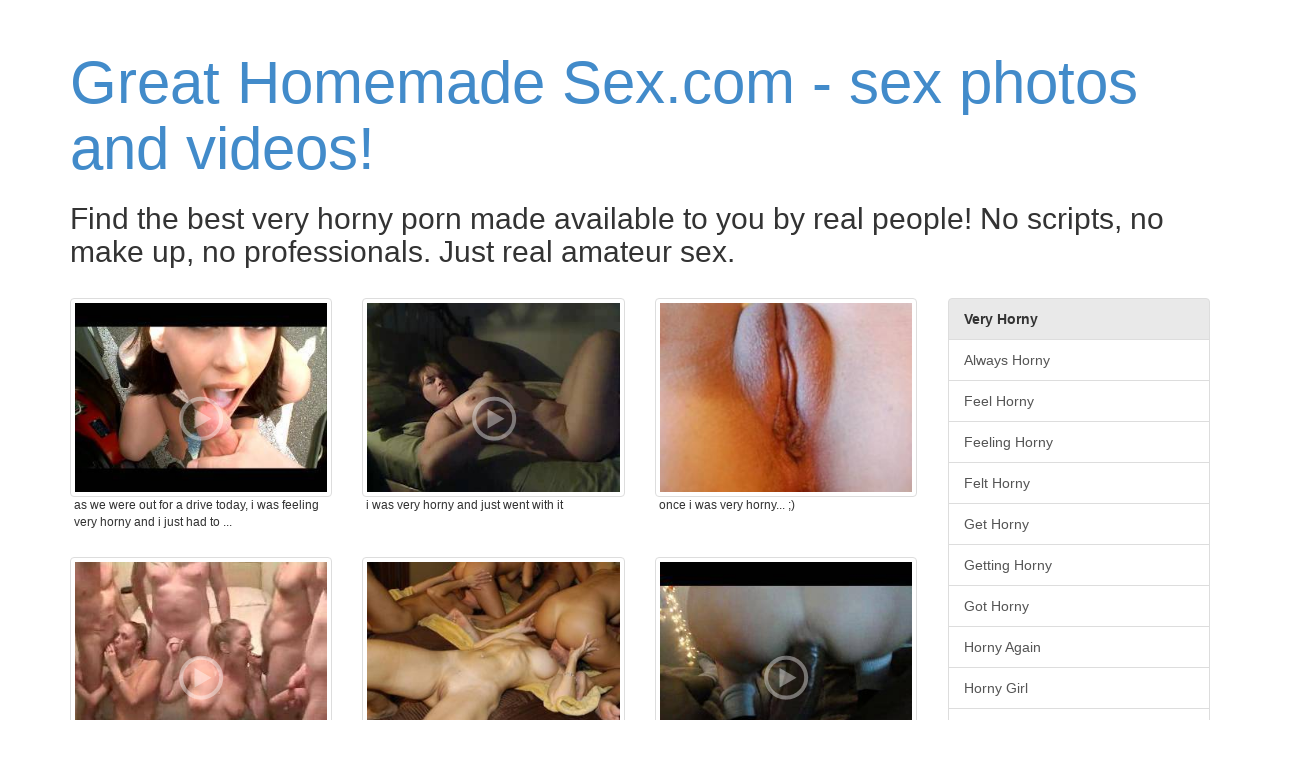

--- FILE ---
content_type: text/html; charset=UTF-8
request_url: https://www.greathomemadesex.com/very-horny
body_size: 53937
content:
<!DOCTYPE html>
<html lang="en">
	<head>
		<meta charset="utf-8">
		<meta http-equiv="X-UA-Compatible" content="IE=edge,chrome=1">
		<meta name="viewport" content="width=device-width">
		<meta name="description" content="Find very horny sex photos and videos">
		<meta name="title" content="Come see the best very horny amateur sex">
		<meta name="author" content="">

		<title>Come see the best very horny amateur sex</title>

		<link rel="canonical" href="https://www.greathomemadesex.com/very-horny" /> 

		<link href="https://www.greathomemadesex.com/bootstrap/css/bootstrap.min.css" rel="stylesheet">
		<link href="https://www.greathomemadesex.com/css/style.css" rel="stylesheet">

	</head>

	<body role="document">

	<div class="container">

		<div class="blog-header">
			<h1 class="blog-title"><a href="/" title="Come see the best real amateur porn action!">Great Homemade Sex.com - sex photos and videos!</a></h1>

							<p class="lead blog-description"><h2>Find the best very horny porn made available to you by real people! No scripts, no make up, no professionals. Just real amateur sex.</h2></p>
					</div>
		
		<div class="row">	<div class="col-sm-9 blog-main">


	<div class="row">
				<div class="col-xs-6 col-sm-6 col-md-4 col-lg-4" style="position: relative;">
			<a href="/video/3164941" title="As we were out for a drive today, I was feeling very horny and i just had to make him pull off somewhere. Im not even sure where we were but all i know is i wanted his cock in my mouth..and since im a girl who gets what she wants...well..you can just watc" target="blank" class="play thumbnail" data-toggle="tooltip" data-placement="right" rel="nofollow">
			<img src="https://cdn-o9.zoig1.com/thumb/320x240/c1/dbgejeb.jpg" alt="As we were out for a drive today, I was feeling very horny and i just had to make him pull off somewhere. Im not even sure where we were but all i know is i wanted his cock in my mouth..and since im a girl who gets what she wants...well..you can just watc" class="img-responsive" />
			<small></small>		</a>
		<div class="caption capt">as we were out for a drive today, i was feeling very horny and i just had to ...</div>
	</div>
		<div class="col-xs-6 col-sm-6 col-md-4 col-lg-4" style="position: relative;">
			<a href="/video/812837" title="I was very horny and just went with it" target="blank" class="play thumbnail" data-toggle="tooltip" data-placement="right" rel="nofollow">
			<img src="https://cdn-o9.zoig1.com/thumb/320x240/dc/ibcidh.jpg" alt="I was very horny and just went with it" class="img-responsive" />
			<small></small>		</a>
		<div class="caption capt">i was very horny and just went with it </div>
	</div>
		<div class="col-xs-6 col-sm-6 col-md-4 col-lg-4" style="position: relative;">
			<a href="/photo/769772" title="once i was very horny... ;)" target="blank" class="play thumbnail" data-toggle="tooltip" data-placement="right" rel="nofollow">
			<img src="https://cdn-o9.zoig1.com/thumb/320x240/26/hgjhhc.jpg" alt="once i was very horny... ;)" class="img-responsive" />
					</a>
		<div class="caption capt">once i was very horny... ;) </div>
	</div>
		<div class="col-xs-6 col-sm-6 col-md-4 col-lg-4" style="position: relative;">
			<a href="/video/1767761" title="Another older video we found which we thought you would like! Leather look and when the girls got very horny they guys were invited to be sucked!!" target="blank" class="play thumbnail" data-toggle="tooltip" data-placement="right" rel="nofollow">
			<img src="https://cdn-o9.zoig1.com/thumb/320x240/a5/bhghhgb.jpg" alt="Another older video we found which we thought you would like! Leather look and when the girls got very horny they guys were invited to be sucked!!" class="img-responsive" />
			<small></small>		</a>
		<div class="caption capt">another older video we found which we thought you would like! leather look and ...</div>
	</div>
		<div class="col-xs-6 col-sm-6 col-md-4 col-lg-4" style="position: relative;">
			<a href="/photo/3748553" title="we were invited to this party, i was getting licked by this gf who has a very fit body, my hubby was very horny because of her.
Like the pic??" target="blank" class="play thumbnail" data-toggle="tooltip" data-placement="right" rel="nofollow">
			<img src="https://cdn-o9.zoig1.com/thumb/320x240/2b/dheiffd.jpg" alt="we were invited to this party, i was getting licked by this gf who has a very fit body, my hubby was very horny because of her.
Like the pic??" class="img-responsive" />
					</a>
		<div class="caption capt">we were invited to this party, i was getting licked by this gf who has a very ...</div>
	</div>
		<div class="col-xs-6 col-sm-6 col-md-4 col-lg-4" style="position: relative;">
			<a href="/video/5882869" title="Having fun with a very horny fuck freak" target="blank" class="play thumbnail" data-toggle="tooltip" data-placement="right" rel="nofollow">
			<img src="https://cdn-o9.zoig1.com/thumb/320x240/ba/fiicigj.jpg" alt="Having fun with a very horny fuck freak" class="img-responsive" />
			<small></small>		</a>
		<div class="caption capt">having fun with a very horny fuck freak </div>
	</div>
		<div class="col-xs-6 col-sm-6 col-md-4 col-lg-4" style="position: relative;">
			<a href="/video/4573773" title="This is my hot ,aroused pussy.I\'m just playing little bit to show you boys.I\'m  very horny chick love to be licked a lot .What do you think of my puss and would you lick this European slit?" target="blank" class="play thumbnail" data-toggle="tooltip" data-placement="right" rel="nofollow">
			<img src="https://cdn-o9.zoig1.com/thumb/320x240/4b/efhdhhd.jpg" alt="This is my hot ,aroused pussy.I\'m just playing little bit to show you boys.I\'m  very horny chick love to be licked a lot .What do you think of my puss and would you lick this European slit?" class="img-responsive" />
			<small></small>		</a>
		<div class="caption capt">this is my hot ,aroused pussy.i'm just playing little bit to show you boys.i'm  ...</div>
	</div>
		<div class="col-xs-6 col-sm-6 col-md-4 col-lg-4" style="position: relative;">
			<a href="/video/975055" title="Claudia loved the big hard cocks and just took any cock near her! This was very horny to watch and everyone was turned on..." target="blank" class="play thumbnail" data-toggle="tooltip" data-placement="right" rel="nofollow">
			<img src="https://cdn-o9.zoig1.com/thumb/320x240/aa/jhfaff.jpg" alt="Claudia loved the big hard cocks and just took any cock near her! This was very horny to watch and everyone was turned on..." class="img-responsive" />
			<small></small>		</a>
		<div class="caption capt">claudia loved the big hard cocks and just took any cock near her! this was very ...</div>
	</div>
		<div class="col-xs-6 col-sm-6 col-md-4 col-lg-4" style="position: relative;">
			<a href="/photo/946014" title="a very hot and horny Antonia squirting in her own mouth!" target="blank" class="play thumbnail" data-toggle="tooltip" data-placement="right" rel="nofollow">
			<img src="https://cdn-o9.zoig1.com/thumb/320x240/18/jegabe.jpg" alt="a very hot and horny Antonia squirting in her own mouth!" class="img-responsive" />
					</a>
		<div class="caption capt">a very hot and horny antonia squirting in her own mouth! </div>
	</div>
		<div class="col-xs-6 col-sm-6 col-md-4 col-lg-4" style="position: relative;">
			<a href="/video/1469839" title="OK, another one... sorry.  Shorter this time - with a bit of gloop thrown in.  Zoig friend got me very horny... (again)." target="blank" class="play thumbnail" data-toggle="tooltip" data-placement="right" rel="nofollow">
			<img src="https://cdn-o9.zoig1.com/thumb/320x240/7b/begjidj.jpg" alt="OK, another one... sorry.  Shorter this time - with a bit of gloop thrown in.  Zoig friend got me very horny... (again)." class="img-responsive" />
			<small></small>		</a>
		<div class="caption capt">ok, another one... sorry.  shorter this time - with a bit of gloop thrown in.  ...</div>
	</div>
		<div class="col-xs-6 col-sm-6 col-md-4 col-lg-4" style="position: relative;">
			<a href="/photo/3621805" title="Me ridding hubby with my ass, on top reverse cow, Nips very hard!!!!!!!! 
While friend took pics, Thats make me horny!!!!!!! Do I look good?" target="blank" class="play thumbnail" data-toggle="tooltip" data-placement="right" rel="nofollow">
			<img src="https://cdn-o9.zoig1.com/thumb/320x240/d7/dgcbiaf.jpg" alt="Me ridding hubby with my ass, on top reverse cow, Nips very hard!!!!!!!! 
While friend took pics, Thats make me horny!!!!!!! Do I look good?" class="img-responsive" />
					</a>
		<div class="caption capt">me ridding hubby with my ass, on top reverse cow, nips very hard!!!!!!!! ...</div>
	</div>
		<div class="col-xs-6 col-sm-6 col-md-4 col-lg-4" style="position: relative;">
			<a href="/photo/2203767" title="Sunday fun-time. Very horny session. Do you like what you see? Comments and tributes welcome." target="blank" class="play thumbnail" data-toggle="tooltip" data-placement="right" rel="nofollow">
			<img src="https://cdn-o9.zoig1.com/thumb/320x240/be/ccadhgh.jpg" alt="Sunday fun-time. Very horny session. Do you like what you see? Comments and tributes welcome." class="img-responsive" />
					</a>
		<div class="caption capt">sunday fun-time. very horny session. do you like what you see? comments and ...</div>
	</div>
		<div class="col-xs-6 col-sm-6 col-md-4 col-lg-4" style="position: relative;">
			<a href="/video/4910289" title="I just got out of the shower and was very horny so I sat down in front of my computer and rubbed on my wet pussy! I love playing with my pussy and having orgasms! What do you think? I have a lot more videos! Do you want me to upload some more? Please make" target="blank" class="play thumbnail" data-toggle="tooltip" data-placement="right" rel="nofollow">
			<img src="https://cdn-o9.zoig1.com/thumb/320x240/43/ejbacij.jpg" alt="I just got out of the shower and was very horny so I sat down in front of my computer and rubbed on my wet pussy! I love playing with my pussy and having orgasms! What do you think? I have a lot more videos! Do you want me to upload some more? Please make" class="img-responsive" />
			<small></small>		</a>
		<div class="caption capt">i just got out of the shower and was very horny so i sat down in front of my ...</div>
	</div>
		<div class="col-xs-6 col-sm-6 col-md-4 col-lg-4" style="position: relative;">
			<a href="/photo/2213187" title="Four very sexy and horny girls!! Ready for cocks!!!
xxx" target="blank" class="play thumbnail" data-toggle="tooltip" data-placement="right" rel="nofollow">
			<img src="https://cdn-o9.zoig1.com/thumb/320x240/ed/ccbdbih.jpg" alt="Four very sexy and horny girls!! Ready for cocks!!!
xxx" class="img-responsive" />
					</a>
		<div class="caption capt">four very sexy and horny girls!! ready for cocks!!!
xxx </div>
	</div>
		<div class="col-xs-6 col-sm-6 col-md-4 col-lg-4" style="position: relative;">
			<a href="/video/1465789" title="I got so very horny watching all the vids on here... I couldn\'t help myself." target="blank" class="play thumbnail" data-toggle="tooltip" data-placement="right" rel="nofollow">
			<img src="https://cdn-o9.zoig1.com/thumb/320x240/7b/begfhij.jpg" alt="I got so very horny watching all the vids on here... I couldn\'t help myself." class="img-responsive" />
			<small></small>		</a>
		<div class="caption capt">i got so very horny watching all the vids on here... i couldn't help myself. </div>
	</div>
		<div class="col-xs-6 col-sm-6 col-md-4 col-lg-4" style="position: relative;">
			<a href="/video/1562435" title="Mrs Curious. Home alone. Very horny. Playing with lots and lots of toys. Try and count the orgasms. Aint she something..." target="blank" class="play thumbnail" data-toggle="tooltip" data-placement="right" rel="nofollow">
			<img src="https://cdn-o9.zoig1.com/thumb/320x240/ae/bfgcedf.jpg" alt="Mrs Curious. Home alone. Very horny. Playing with lots and lots of toys. Try and count the orgasms. Aint she something..." class="img-responsive" />
			<small></small>		</a>
		<div class="caption capt">mrs curious. home alone. very horny. playing with lots and lots of toys. try ...</div>
	</div>
		<div class="col-xs-6 col-sm-6 col-md-4 col-lg-4" style="position: relative;">
			<a href="/photo/2913129" title="The wife looking at my hard dick and getting very horny!!" target="blank" class="play thumbnail" data-toggle="tooltip" data-placement="right" rel="nofollow">
			<img src="https://cdn-o9.zoig1.com/thumb/320x240/97/cjbdbcj.jpg" alt="The wife looking at my hard dick and getting very horny!!" class="img-responsive" />
					</a>
		<div class="caption capt">the wife looking at my hard dick and getting very horny!! </div>
	</div>
		<div class="col-xs-6 col-sm-6 col-md-4 col-lg-4" style="position: relative;">
			<a href="/photo/3994519" title="She loved sitting on T\'s hard cock - she was very horny
xxx" target="blank" class="play thumbnail" data-toggle="tooltip" data-placement="right" rel="nofollow">
			<img src="https://cdn-o9.zoig1.com/thumb/320x240/23/djjefbj.jpg" alt="She loved sitting on T\'s hard cock - she was very horny
xxx" class="img-responsive" />
					</a>
		<div class="caption capt">she loved sitting on t's hard cock - she was very horny
xxx </div>
	</div>
		<div class="col-xs-6 col-sm-6 col-md-4 col-lg-4" style="position: relative;">
			<a href="/photo/6675543" title="This is a favorite photo of mine (and obviously of my husbands!) I normally don\'t let him cum on my face (very special occasions, or really horny) so to have captured photo and video of his massive load is really awesome! Could you do the same?!" target="blank" class="play thumbnail" data-toggle="tooltip" data-placement="right" rel="nofollow">
			<img src="https://cdn-o9.zoig1.com/thumb/320x240/e3/gghffed.jpg" alt="This is a favorite photo of mine (and obviously of my husbands!) I normally don\'t let him cum on my face (very special occasions, or really horny) so to have captured photo and video of his massive load is really awesome! Could you do the same?!" class="img-responsive" />
					</a>
		<div class="caption capt">this is a favorite photo of mine (and obviously of my husbands!) i normally ...</div>
	</div>
		<div class="col-xs-6 col-sm-6 col-md-4 col-lg-4" style="position: relative;">
			<a href="/video/1473883" title="2 cumshots in 30 second. I fuck my fleshlight ice next to the country road and you can see the cars passing by in the background. I filmed it with my mobile (german: Handy) and my camcorder on tripod. Was very risky. The situation made me extremely horny," target="blank" class="play thumbnail" data-toggle="tooltip" data-placement="right" rel="nofollow">
			<img src="https://cdn-o9.zoig1.com/thumb/320x240/b0/behdiid.jpg" alt="2 cumshots in 30 second. I fuck my fleshlight ice next to the country road and you can see the cars passing by in the background. I filmed it with my mobile (german: Handy) and my camcorder on tripod. Was very risky. The situation made me extremely horny," class="img-responsive" />
			<small></small>		</a>
		<div class="caption capt">2 cumshots in 30 second. i fuck my fleshlight ice next to the country road and ...</div>
	</div>
		<div class="col-xs-6 col-sm-6 col-md-4 col-lg-4" style="position: relative;">
			<a href="/photo/12484625" title="Woke up very very horny this morning!!!" target="blank" class="play thumbnail" data-toggle="tooltip" data-placement="right" rel="nofollow">
			<img src="https://cdn-o9.zoig1.com/thumb/320x240/4c/bceiegcf.jpg" alt="Woke up very very horny this morning!!!" class="img-responsive" />
					</a>
		<div class="caption capt">woke up very very horny this morning!!! </div>
	</div>
		<div class="col-xs-6 col-sm-6 col-md-4 col-lg-4" style="position: relative;">
			<a href="/video/1040227" title="She was very horny and phoned me to ask me to take her to a hotel and give her anal sex. She ended up telling me &quot;I\'m yours&quot; (soy tuya)." target="blank" class="play thumbnail" data-toggle="tooltip" data-placement="right" rel="nofollow">
			<img src="https://cdn-o9.zoig1.com/thumb/320x240/99/baeacch.jpg" alt="She was very horny and phoned me to ask me to take her to a hotel and give her anal sex. She ended up telling me &quot;I\'m yours&quot; (soy tuya)." class="img-responsive" />
			<small></small>		</a>
		<div class="caption capt">she was very horny and phoned me to ask me to take her to a hotel and give her ...</div>
	</div>
		<div class="col-xs-6 col-sm-6 col-md-4 col-lg-4" style="position: relative;">
			<a href="/photo/180779" title="Am feeling very horny today!! Any horny females out there!!" target="blank" class="play thumbnail" data-toggle="tooltip" data-placement="right" rel="nofollow">
			<img src="https://cdn-o9.zoig1.com/thumb/320x240/d6/biahhj.jpg" alt="Am feeling very horny today!! Any horny females out there!!" class="img-responsive" />
					</a>
		<div class="caption capt">am feeling very horny today!! any horny females out there!! </div>
	</div>
		<div class="col-xs-6 col-sm-6 col-md-4 col-lg-4" style="position: relative;">
			<a href="/photo/1746089" title="The girls love kissing and get very horny! Everyone watched and played!
xxx" target="blank" class="play thumbnail" data-toggle="tooltip" data-placement="right" rel="nofollow">
			<img src="https://cdn-o9.zoig1.com/thumb/320x240/7e/bhegaij.jpg" alt="The girls love kissing and get very horny! Everyone watched and played!
xxx" class="img-responsive" />
					</a>
		<div class="caption capt">the girls love kissing and get very horny! everyone watched and played!
xxx </div>
	</div>
		<div class="col-xs-6 col-sm-6 col-md-4 col-lg-4" style="position: relative;">
			<a href="/video/1833419" title="Being finger fucked &amp; sucked off while sucking hubby\'s cock was awesome. Our friend had a great time eating me out &amp; making me very horny." target="blank" class="play thumbnail" data-toggle="tooltip" data-placement="right" rel="nofollow">
			<img src="https://cdn-o9.zoig1.com/thumb/320x240/fb/biddebj.jpg" alt="Being finger fucked &amp; sucked off while sucking hubby\'s cock was awesome. Our friend had a great time eating me out &amp; making me very horny." class="img-responsive" />
			<small></small>		</a>
		<div class="caption capt">being finger fucked &amp; sucked off while sucking hubby's cock was awesome. ...</div>
	</div>
		<div class="col-xs-6 col-sm-6 col-md-4 col-lg-4" style="position: relative;">
			<a href="/photo/2336411" title="Mexican women have the best asses I have ever seen in my life !!! My wife likes watching me behind our horny friends...she loves photography I enjoy fucking these cheaty wives. Their hubbies are very busy...and they are so hot !!!" target="blank" class="play thumbnail" data-toggle="tooltip" data-placement="right" rel="nofollow">
			<img src="https://cdn-o9.zoig1.com/thumb/320x240/c0/cddgebb.jpg" alt="Mexican women have the best asses I have ever seen in my life !!! My wife likes watching me behind our horny friends...she loves photography I enjoy fucking these cheaty wives. Their hubbies are very busy...and they are so hot !!!" class="img-responsive" />
					</a>
		<div class="caption capt">mexican women have the best asses i have ever seen in my life !!! my wife likes ...</div>
	</div>
		<div class="col-xs-6 col-sm-6 col-md-4 col-lg-4" style="position: relative;">
			<a href="/photo/4046957" title="my asian girlfriend. acts shy, but is actually very horny" target="blank" class="play thumbnail" data-toggle="tooltip" data-placement="right" rel="nofollow">
			<img src="https://cdn-o9.zoig1.com/thumb/320x240/2e/eaegjfh.jpg" alt="my asian girlfriend. acts shy, but is actually very horny" class="img-responsive" />
					</a>
		<div class="caption capt">my asian girlfriend. acts shy, but is actually very horny </div>
	</div>
		<div class="col-xs-6 col-sm-6 col-md-4 col-lg-4" style="position: relative;">
			<a href="/photo/6877863" title="i felt lonely- but horny- then wet. Very wet.Then wetter..It didn\'t stop for a while..when I\'m wet i need staisfying.I\'m wet now.." target="blank" class="play thumbnail" data-toggle="tooltip" data-placement="right" rel="nofollow">
			<img src="https://cdn-o9.zoig1.com/thumb/320x240/2f/gihhigd.jpg" alt="i felt lonely- but horny- then wet. Very wet.Then wetter..It didn\'t stop for a while..when I\'m wet i need staisfying.I\'m wet now.." class="img-responsive" />
					</a>
		<div class="caption capt">i felt lonely- but horny- then wet. very wet.then wetter..it didn't stop for a ...</div>
	</div>
		<div class="col-xs-6 col-sm-6 col-md-4 col-lg-4" style="position: relative;">
			<a href="/video/10624919" title="Extremely horny and very creamy. It needs taken care of and them cleaned up" target="blank" class="play thumbnail" data-toggle="tooltip" data-placement="right" rel="nofollow">
			<img src="https://cdn-o9.zoig1.com/thumb/320x240/32/bagcejbj.jpg" alt="Extremely horny and very creamy. It needs taken care of and them cleaned up" class="img-responsive" />
			<small></small>		</a>
		<div class="caption capt">extremely horny and very creamy. it needs taken care of and them cleaned up </div>
	</div>
		<div class="col-xs-6 col-sm-6 col-md-4 col-lg-4" style="position: relative;">
			<a href="/video/3949879" title="Hi everyone! This is my very first ever vid submission on zoig. I was feeling horny...Hope you guys enjoy it. Please leave me comments and/or message me your thoughts." target="blank" class="play thumbnail" data-toggle="tooltip" data-placement="right" rel="nofollow">
			<img src="https://cdn-o9.zoig1.com/thumb/320x240/03/djejihj.jpg" alt="Hi everyone! This is my very first ever vid submission on zoig. I was feeling horny...Hope you guys enjoy it. Please leave me comments and/or message me your thoughts." class="img-responsive" />
			<small></small>		</a>
		<div class="caption capt">hi everyone! this is my very first ever vid submission on zoig. i was feeling ...</div>
	</div>
		<div class="col-xs-6 col-sm-6 col-md-4 col-lg-4" style="position: relative;">
			<a href="/video/10192645" title="Freshly shaven, freshly fucked.. nice strong contractions at the end from my very horny pussy. Hope it inspires you to touch yourself too, I’d love to see if your results are as good as mine were this running session!" target="blank" class="play thumbnail" data-toggle="tooltip" data-placement="right" rel="nofollow">
			<img src="https://cdn-o9.zoig1.com/thumb/320x240/72/babjcgef.jpg" alt="Freshly shaven, freshly fucked.. nice strong contractions at the end from my very horny pussy. Hope it inspires you to touch yourself too, I’d love to see if your results are as good as mine were this running session!" class="img-responsive" />
			<small></small>		</a>
		<div class="caption capt">freshly shaven, freshly fucked.. nice strong contractions at the end from my ...</div>
	</div>
		<div class="col-xs-6 col-sm-6 col-md-4 col-lg-4" style="position: relative;">
			<a href="/video/5825563" title="(My very first vid, so I do apologise that it\'s upside down!!!! Guess you\'ll have to stand on your head if you want to watch it, lol!!)
Back from the gym, horny as fuck......had to have a little play with my tits!
How could I resist ?? ;-)  xx" target="blank" class="play thumbnail" data-toggle="tooltip" data-placement="right" rel="nofollow">
			<img src="https://cdn-o9.zoig1.com/thumb/320x240/7d/ficffgd.jpg" alt="(My very first vid, so I do apologise that it\'s upside down!!!! Guess you\'ll have to stand on your head if you want to watch it, lol!!)
Back from the gym, horny as fuck......had to have a little play with my tits!
How could I resist ?? ;-)  xx" class="img-responsive" />
			<small></small>		</a>
		<div class="caption capt">(my very first vid, so i do apologise that it's upside down!!!! guess you'll ...</div>
	</div>
		<div class="col-xs-6 col-sm-6 col-md-4 col-lg-4" style="position: relative;">
			<a href="/photo/1405963" title="My &quot;MOIST&quot; and &quot;VERY HORNY CUNT&quot;...  spread by my husband\'s fingers...  Oooohhhh...  I got &quot;SOOOOO FILLED&quot; up after this shoot!...  YUMM!" target="blank" class="play thumbnail" data-toggle="tooltip" data-placement="right" rel="nofollow">
			<img src="https://cdn-o9.zoig1.com/thumb/320x240/b0/beafjgd.jpg" alt="My &quot;MOIST&quot; and &quot;VERY HORNY CUNT&quot;...  spread by my husband\'s fingers...  Oooohhhh...  I got &quot;SOOOOO FILLED&quot; up after this shoot!...  YUMM!" class="img-responsive" />
					</a>
		<div class="caption capt">my &quot;moist&quot; and &quot;very horny cunt&quot;...  spread by my husband's ...</div>
	</div>
		<div class="col-xs-6 col-sm-6 col-md-4 col-lg-4" style="position: relative;">
			<a href="/video/1658449" title="I\'m very horny to be fucked again this sunday by two men, I knopw my pussy will be sore when we are done but it\'ll be worth every lick suck &amp; stroke lol" target="blank" class="play thumbnail" data-toggle="tooltip" data-placement="right" rel="nofollow">
			<img src="https://cdn-o9.zoig1.com/thumb/320x240/be/bgfieej.jpg" alt="I\'m very horny to be fucked again this sunday by two men, I knopw my pussy will be sore when we are done but it\'ll be worth every lick suck &amp; stroke lol" class="img-responsive" />
			<small></small>		</a>
		<div class="caption capt">i'm very horny to be fucked again this sunday by two men, i knopw my pussy will ...</div>
	</div>
		<div class="col-xs-6 col-sm-6 col-md-4 col-lg-4" style="position: relative;">
			<a href="/photo/10305989" title="I was tied by husband and taken photos by others. Always feel horny when I was exposed in front of my hubby. And sure, he was very hard when he saw his wife was exposed to the world" target="blank" class="play thumbnail" data-toggle="tooltip" data-placement="right" rel="nofollow">
			<img src="https://cdn-o9.zoig1.com/thumb/320x240/7c/badafjij.jpg" alt="I was tied by husband and taken photos by others. Always feel horny when I was exposed in front of my hubby. And sure, he was very hard when he saw his wife was exposed to the world" class="img-responsive" />
					</a>
		<div class="caption capt">i was tied by husband and taken photos by others. always feel horny when i was ...</div>
	</div>
		<div class="col-xs-6 col-sm-6 col-md-4 col-lg-4" style="position: relative;">
			<a href="/photo/799380" title="in the garden and very horny" target="blank" class="play thumbnail" data-toggle="tooltip" data-placement="right" rel="nofollow">
			<img src="https://cdn-o9.zoig1.com/thumb/320x240/ca/hjjdia.jpg" alt="in the garden and very horny" class="img-responsive" />
					</a>
		<div class="caption capt">in the garden and very horny </div>
	</div>
		<div class="col-xs-6 col-sm-6 col-md-4 col-lg-4" style="position: relative;">
			<a href="/video/1418715" title="I\'ve been in a rut lately but thinking about the good loving I\'m getting later this week got me very hot and horny.  I\'m warming up hoping I get a chance to ride his fantastic cock.  Would you let me ride yours?" target="blank" class="play thumbnail" data-toggle="tooltip" data-placement="right" rel="nofollow">
			<img src="https://cdn-o9.zoig1.com/thumb/320x240/e6/bebihbf.jpg" alt="I\'ve been in a rut lately but thinking about the good loving I\'m getting later this week got me very hot and horny.  I\'m warming up hoping I get a chance to ride his fantastic cock.  Would you let me ride yours?" class="img-responsive" />
			<small></small>		</a>
		<div class="caption capt">i've been in a rut lately but thinking about the good loving i'm getting later ...</div>
	</div>
		<div class="col-xs-6 col-sm-6 col-md-4 col-lg-4" style="position: relative;">
			<a href="/photo/12363815" title="My very first nude photo shooting: the more I was exposing my body for hubby\'s camera the more I was feeling confident...and horny as hell!" target="blank" class="play thumbnail" data-toggle="tooltip" data-placement="right" rel="nofollow">
			<img src="https://cdn-o9.zoig1.com/thumb/320x240/48/bcdgdibf.jpg" alt="My very first nude photo shooting: the more I was exposing my body for hubby\'s camera the more I was feeling confident...and horny as hell!" class="img-responsive" />
					</a>
		<div class="caption capt">my very first nude photo shooting: the more i was exposing my body for hubby's ...</div>
	</div>
		<div class="col-xs-6 col-sm-6 col-md-4 col-lg-4" style="position: relative;">
			<a href="/video/13982881" title="Was horny very wanted to get fuck in the ass badly and then lick the cock on the tip after jt comes out my asshole" target="blank" class="play thumbnail" data-toggle="tooltip" data-placement="right" rel="nofollow">
			<img src="https://cdn-o9.zoig1.com/thumb/320x240/10/bdjiciib.jpg" alt="Was horny very wanted to get fuck in the ass badly and then lick the cock on the tip after jt comes out my asshole" class="img-responsive" />
			<small></small>		</a>
		<div class="caption capt">was horny very wanted to get fuck in the ass badly and then lick the cock on ...</div>
	</div>
		<div class="col-xs-6 col-sm-6 col-md-4 col-lg-4" style="position: relative;">
			<a href="/photo/1012105" title="My Fuckable Hairy Pussy, Feeling very Horny...." target="blank" class="play thumbnail" data-toggle="tooltip" data-placement="right" rel="nofollow">
			<img src="https://cdn-o9.zoig1.com/thumb/320x240/fa/babcbaf.jpg" alt="My Fuckable Hairy Pussy, Feeling very Horny...." class="img-responsive" />
					</a>
		<div class="caption capt">my fuckable hairy pussy, feeling very horny.... </div>
	</div>
		<div class="col-xs-6 col-sm-6 col-md-4 col-lg-4" style="position: relative;">
			<a href="/photo/1489581" title="start of a very horny evening" target="blank" class="play thumbnail" data-toggle="tooltip" data-placement="right" rel="nofollow">
			<img src="https://cdn-o9.zoig1.com/thumb/320x240/62/beijfib.jpg" alt="start of a very horny evening" class="img-responsive" />
					</a>
		<div class="caption capt">start of a very horny evening </div>
	</div>
		<div class="col-xs-6 col-sm-6 col-md-4 col-lg-4" style="position: relative;">
			<a href="/video/854198" title="horny and very wet" target="blank" class="play thumbnail" data-toggle="tooltip" data-placement="right" rel="nofollow">
			<img src="https://cdn-o9.zoig1.com/thumb/320x240/5a/ifebji.jpg" alt="horny and very wet" class="img-responsive" />
			<small></small>		</a>
		<div class="caption capt">horny and very wet </div>
	</div>
		<div class="col-xs-6 col-sm-6 col-md-4 col-lg-4" style="position: relative;">
			<a href="/video/13522135" title="We met Carmel at a party &amp; she stayed over after. She was very horny when we got home so she stripped off, we blindfolded her and said we\'re going to try out different toys on her! She said &quot;Mmmmm yes please!&quot;" target="blank" class="play thumbnail" data-toggle="tooltip" data-placement="right" rel="nofollow">
			<img src="https://cdn-o9.zoig1.com/thumb/320x240/2f/bdfccbdf.jpg" alt="We met Carmel at a party &amp; she stayed over after. She was very horny when we got home so she stripped off, we blindfolded her and said we\'re going to try out different toys on her! She said &quot;Mmmmm yes please!&quot;" class="img-responsive" />
			<small></small>		</a>
		<div class="caption capt">we met carmel at a party &amp; she stayed over after. she was very horny when ...</div>
	</div>
		<div class="col-xs-6 col-sm-6 col-md-4 col-lg-4" style="position: relative;">
			<a href="/video/13944041" title="The guy took my picture,after we chat he ask can put sun lotion on me, his cock became hard doing it,i ask u horny,he yes very ,me too i reply. I gave him my phone got up stretch my ass &amp; say ok video me when you take me from behind .Would u do same 4 me?" target="blank" class="play thumbnail" data-toggle="tooltip" data-placement="right" rel="nofollow">
			<img src="https://cdn-o9.zoig1.com/thumb/320x240/be/bdjeeaeb.jpg" alt="The guy took my picture,after we chat he ask can put sun lotion on me, his cock became hard doing it,i ask u horny,he yes very ,me too i reply. I gave him my phone got up stretch my ass &amp; say ok video me when you take me from behind .Would u do same 4 me?" class="img-responsive" />
			<small></small>		</a>
		<div class="caption capt">the guy took my picture,after we chat he ask can put sun lotion on me, his cock ...</div>
	</div>
		<div class="col-xs-6 col-sm-6 col-md-4 col-lg-4" style="position: relative;">
			<a href="/photo/6960349" title="Feeling very horny" target="blank" class="play thumbnail" data-toggle="tooltip" data-placement="right" rel="nofollow">
			<img src="https://cdn-o9.zoig1.com/thumb/320x240/e4/gjgadej.jpg" alt="Feeling very horny" class="img-responsive" />
					</a>
		<div class="caption capt">feeling very horny </div>
	</div>
		<div class="col-xs-6 col-sm-6 col-md-4 col-lg-4" style="position: relative;">
			<a href="/photo/8903584" title="10 inches of VERY hard cock. Took this pic to send to a naughty married woman I\'m fucking, thought u ladies may like it as well. Any horny huny want to lick my balls, suck my cock and take my load?" target="blank" class="play thumbnail" data-toggle="tooltip" data-placement="right" rel="nofollow">
			<img src="https://cdn-o9.zoig1.com/thumb/320x240/ef/ijadfie.jpg" alt="10 inches of VERY hard cock. Took this pic to send to a naughty married woman I\'m fucking, thought u ladies may like it as well. Any horny huny want to lick my balls, suck my cock and take my load?" class="img-responsive" />
					</a>
		<div class="caption capt">10 inches of very hard cock. took this pic to send to a naughty married woman ...</div>
	</div>
		<div class="col-xs-6 col-sm-6 col-md-4 col-lg-4" style="position: relative;">
			<a href="/video/9945357" title="Meeting with Tina whilst her hubby films.....very horny lady" target="blank" class="play thumbnail" data-toggle="tooltip" data-placement="right" rel="nofollow">
			<img src="https://cdn-o9.zoig1.com/thumb/320x240/9e/jjefdfh.jpg" alt="Meeting with Tina whilst her hubby films.....very horny lady" class="img-responsive" />
			<small></small>		</a>
		<div class="caption capt">meeting with tina whilst her hubby films.....very horny lady </div>
	</div>
		<div class="col-xs-6 col-sm-6 col-md-4 col-lg-4" style="position: relative;">
			<a href="/photo/10305993" title="I was tied by husband and taken photos by others. Always feel horny when I was exposed in front of my hubby. And sure, he was very hard when he saw his wife was exposed to the world" target="blank" class="play thumbnail" data-toggle="tooltip" data-placement="right" rel="nofollow">
			<img src="https://cdn-o9.zoig1.com/thumb/320x240/29/badafjjd.jpg" alt="I was tied by husband and taken photos by others. Always feel horny when I was exposed in front of my hubby. And sure, he was very hard when he saw his wife was exposed to the world" class="img-responsive" />
					</a>
		<div class="caption capt">i was tied by husband and taken photos by others. always feel horny when i was ...</div>
	</div>
		<div class="col-xs-6 col-sm-6 col-md-4 col-lg-4" style="position: relative;">
			<a href="/photo/2120" title="im very horny" target="blank" class="play thumbnail" data-toggle="tooltip" data-placement="right" rel="nofollow">
			<img src="https://cdn-o9.zoig1.com/thumb/320x240/4d/cbca.jpg" alt="im very horny" class="img-responsive" />
					</a>
		<div class="caption capt">im very horny </div>
	</div>
		<div class="col-xs-6 col-sm-6 col-md-4 col-lg-4" style="position: relative;">
			<a href="/photo/298116" title="Im Very Horny........." target="blank" class="play thumbnail" data-toggle="tooltip" data-placement="right" rel="nofollow">
			<img src="https://cdn-o9.zoig1.com/thumb/320x240/7c/cjibbg.jpg" alt="Im Very Horny........." class="img-responsive" />
					</a>
		<div class="caption capt">im very horny......... </div>
	</div>
		<div class="col-xs-6 col-sm-6 col-md-4 col-lg-4" style="position: relative;">
			<a href="/video/337167" title="friends from us was visit us a weekend, they are very horny, look at them, we get horny too about watching this" target="blank" class="play thumbnail" data-toggle="tooltip" data-placement="right" rel="nofollow">
			<img src="https://cdn-o9.zoig1.com/thumb/320x240/83/ddhbgh.jpg" alt="friends from us was visit us a weekend, they are very horny, look at them, we get horny too about watching this" class="img-responsive" />
			<small></small>		</a>
		<div class="caption capt">friends from us was visit us a weekend, they are very horny, look at them, we ...</div>
	</div>
		<div class="col-xs-6 col-sm-6 col-md-4 col-lg-4" style="position: relative;">
			<a href="/photo/1753519" title="Reiko\'s creampie shot.
Everytime, she begs me to cum in her pussy, also today.    
Is she normal?
Or just a little bit naughty?
Or very very very horny?" target="blank" class="play thumbnail" data-toggle="tooltip" data-placement="right" rel="nofollow">
			<img src="https://cdn-o9.zoig1.com/thumb/320x240/1b/bhfdfbj.jpg" alt="Reiko\'s creampie shot.
Everytime, she begs me to cum in her pussy, also today.    
Is she normal?
Or just a little bit naughty?
Or very very very horny?" class="img-responsive" />
					</a>
		<div class="caption capt">reiko's creampie shot.
everytime, she begs me to cum in her pussy, also today. ...</div>
	</div>
		<div class="col-xs-6 col-sm-6 col-md-4 col-lg-4" style="position: relative;">
			<a href="/photo/1764923" title="Very horny and ready" target="blank" class="play thumbnail" data-toggle="tooltip" data-placement="right" rel="nofollow">
			<img src="https://cdn-o9.zoig1.com/thumb/320x240/60/bhgejcd.jpg" alt="Very horny and ready" class="img-responsive" />
					</a>
		<div class="caption capt">very horny and ready </div>
	</div>
		<div class="col-xs-6 col-sm-6 col-md-4 col-lg-4" style="position: relative;">
			<a href="/video/7677681" title="got very horny going on cam so hubby started to film me" target="blank" class="play thumbnail" data-toggle="tooltip" data-placement="right" rel="nofollow">
			<img src="https://cdn-o9.zoig1.com/thumb/320x240/35/hghhgib.jpg" alt="got very horny going on cam so hubby started to film me" class="img-responsive" />
			<small></small>		</a>
		<div class="caption capt">got very horny going on cam so hubby started to film me </div>
	</div>
		<div class="col-xs-6 col-sm-6 col-md-4 col-lg-4" style="position: relative;">
			<a href="/video/9453791" title="the still warm October sun made us horny and we fucked in the garden. This position &quot;she&quot; likes very much because then she comes after a few seconds for the first time. And I love this position because I can see her horny ass and pussy while fucking." target="blank" class="play thumbnail" data-toggle="tooltip" data-placement="right" rel="nofollow">
			<img src="https://cdn-o9.zoig1.com/thumb/320x240/03/jefdhjb.jpg" alt="the still warm October sun made us horny and we fucked in the garden. This position &quot;she&quot; likes very much because then she comes after a few seconds for the first time. And I love this position because I can see her horny ass and pussy while fucking." class="img-responsive" />
			<small></small>		</a>
		<div class="caption capt">the still warm october sun made us horny and we fucked in the garden. this ...</div>
	</div>
		<div class="col-xs-6 col-sm-6 col-md-4 col-lg-4" style="position: relative;">
			<a href="/video/12707843" title="Hi all
hubby has been inventing again in his man cave, and I love it makes me cum every time.
hubby said if anyone wants the plans message us and he will send them, it is easy to make and very cheap to make.
enjoy
horny comments welcome
mature couple" target="blank" class="play thumbnail" data-toggle="tooltip" data-placement="right" rel="nofollow">
			<img src="https://cdn-o9.zoig1.com/thumb/320x240/48/bchahied.jpg" alt="Hi all
hubby has been inventing again in his man cave, and I love it makes me cum every time.
hubby said if anyone wants the plans message us and he will send them, it is easy to make and very cheap to make.
enjoy
horny comments welcome
mature couple" class="img-responsive" />
			<small></small>		</a>
		<div class="caption capt">hi all
hubby has been inventing again in his man cave, and i love it makes me ...</div>
	</div>
		<div class="col-xs-6 col-sm-6 col-md-4 col-lg-4" style="position: relative;">
			<a href="/video/6466797" title="horny, very horny" target="blank" class="play thumbnail" data-toggle="tooltip" data-placement="right" rel="nofollow">
			<img src="https://cdn-o9.zoig1.com/thumb/320x240/de/gegghjh.jpg" alt="horny, very horny" class="img-responsive" />
			<small></small>		</a>
		<div class="caption capt">horny, very horny </div>
	</div>
		<div class="col-xs-6 col-sm-6 col-md-4 col-lg-4" style="position: relative;">
			<a href="/video/1424469" title="I was so horny and I got very hot girl pics to masturbate on, if you want me to cum on you or on your wife, please just say so and make me feel that you will be watching while I masturbate on your pics" target="blank" class="play thumbnail" data-toggle="tooltip" data-placement="right" rel="nofollow">
			<img src="https://cdn-o9.zoig1.com/thumb/320x240/75/beceegj.jpg" alt="I was so horny and I got very hot girl pics to masturbate on, if you want me to cum on you or on your wife, please just say so and make me feel that you will be watching while I masturbate on your pics" class="img-responsive" />
			<small></small>		</a>
		<div class="caption capt">i was so horny and i got very hot girl pics to masturbate on, if you want me to ...</div>
	</div>
		<div class="col-xs-6 col-sm-6 col-md-4 col-lg-4" style="position: relative;">
			<a href="/photo/1612929" title="Just before a very horny session" target="blank" class="play thumbnail" data-toggle="tooltip" data-placement="right" rel="nofollow">
			<img src="https://cdn-o9.zoig1.com/thumb/320x240/ab/bgbcjcj.jpg" alt="Just before a very horny session" class="img-responsive" />
					</a>
		<div class="caption capt">just before a very horny session </div>
	</div>
		<div class="col-xs-6 col-sm-6 col-md-4 col-lg-4" style="position: relative;">
			<a href="/photo/10733463" title="My husband and I took a vacation in Orlando FL and were very horny. We\'ve been talking about Cuckin\' and group sex for many years but never actually did anything about it.  We were at the bar and struck up a conversation with this nice guy...well!" target="blank" class="play thumbnail" data-toggle="tooltip" data-placement="right" rel="nofollow">
			<img src="https://cdn-o9.zoig1.com/thumb/320x240/ad/bahddegd.jpg" alt="My husband and I took a vacation in Orlando FL and were very horny. We\'ve been talking about Cuckin\' and group sex for many years but never actually did anything about it.  We were at the bar and struck up a conversation with this nice guy...well!" class="img-responsive" />
					</a>
		<div class="caption capt">my husband and i took a vacation in orlando fl and were very horny. we've been ...</div>
	</div>
	</div>
		
		</div>
		<div class="col-sm-3 col-lg-3">
		<div class="list-group">

			<div class="list-group-item" style="background-color: #e9e9e9;"><strong>Very Horny</strong></div>

								<a class="menu-item list-group-item" href="/always-horny" title="always horny amateur sex">Always Horny</a>
									<a class="menu-item list-group-item" href="/feel-horny" title="feel horny amateur sex">Feel Horny</a>
									<a class="menu-item list-group-item" href="/feeling-horny" title="feeling horny amateur sex">Feeling Horny</a>
									<a class="menu-item list-group-item" href="/felt-horny" title="felt horny amateur sex">Felt Horny</a>
									<a class="menu-item list-group-item" href="/get-horny" title="get horny amateur sex">Get Horny</a>
									<a class="menu-item list-group-item" href="/getting-horny" title="getting horny amateur sex">Getting Horny</a>
									<a class="menu-item list-group-item" href="/got-horny" title="got horny amateur sex">Got Horny</a>
									<a class="menu-item list-group-item" href="/horny-again" title="horny again amateur sex">Horny Again</a>
									<a class="menu-item list-group-item" href="/horny-girl" title="horny girl amateur sex">Horny Girl</a>
									<a class="menu-item list-group-item" href="/horny-guys" title="horny guys amateur sex">Horny Guys</a>
									<a class="menu-item list-group-item" href="/horny-lady" title="horny lady amateur sex">Horny Lady</a>
									<a class="menu-item list-group-item" href="/horny-night" title="horny night amateur sex">Horny Night</a>
									<a class="menu-item list-group-item" href="/horny-watching" title="horny watching amateur sex">Horny Watching</a>
									<a class="menu-item list-group-item" href="/hot-horny" title="hot horny amateur sex">Hot Horny</a>
									<a class="menu-item list-group-item" href="/just-horny" title="just horny amateur sex">Just Horny</a>
									<a class="menu-item list-group-item" href="/little-horny" title="little horny amateur sex">Little Horny</a>
									<a class="menu-item list-group-item" href="/super-horny" title="super horny amateur sex">Super Horny</a>
									<a class="menu-item list-group-item active" href="/very-horny" title="very horny amateur sex">Very Horny</a>
				
		</div>
	</div>
			</div>

    </div>

	<div class="blog-footer">
					<div class="row" style="margin-top: 20px; margin-bottom: 20px;">
										<div class="col-xs-6 col-sm-6 col-md-4 col-lg-3 pad_left">
												<p><a href="https://www.cumphotos.net" target="_blank" title="Cum photos" rel="nofollow">Cum photos</a></p>
													<p><a href="https://www.ratemyamateurporn.com" target="_blank" title="Rate My Amateur Porn" rel="nofollow">Rate My Amateur Porn</a></p>
													<p><a href="https://www.theblowjobsblog.com" target="_blank" title="The Blowjobs Blog" rel="nofollow">The Blowjobs Blog</a></p>
													<p><a href="https://www.cuntgallery.com" target="_blank" title="CuntGallery.com" rel="nofollow">CuntGallery.com</a></p>
													<p><a href="https://www.hotassblog.com" target="_blank" title="Hot Ass Blog.com" rel="nofollow">Hot Ass Blog.com</a></p>
													<p><a href="https://www.bigdicksgallore.com" target="_blank" title="Big Dicks Gallore" rel="nofollow">Big Dicks Gallore</a></p>
													<p><a href="https://www.amateurcuntlips.com" target="_blank" title="Amateur Cunt Lips" rel="nofollow">Amateur Cunt Lips</a></p>
													<p><a href="https://www.justfuckmyarse.com" target="_blank" title="Fuck My Arse" rel="nofollow">Fuck My Arse</a></p>
													<p><a href="https://www.pantiescollection.com" target="_blank" title="Panties Collection" rel="nofollow">Panties Collection</a></p>
													<p><a href="https://www.eatwetpussy.com" target="_blank" title="Eat Wet Pussy" rel="nofollow">Eat Wet Pussy</a></p>
													<p><a href="https://www.fuckingmegood.com" target="_blank" title="Fucking Me Good" rel="nofollow">Fucking Me Good</a></p>
													<p><a href="https://www.watchmyamateurporn.com" target="_blank" title="Watch My Amateur Porn.com" rel="nofollow">Watch My Amateur Porn.com</a></p>
													<p><a href="https://www.homeamateurfucking.com" target="_blank" title="Home Amateur Fucking.com" rel="nofollow">Home Amateur Fucking.com</a></p>
													</div>
												<div class="col-xs-6 col-sm-6 col-md-4 col-lg-3 pad_left">
												<p><a href="https://www.cumonmyphoto.com" target="_blank" title="Cum On My Photo" rel="nofollow">Cum On My Photo</a></p>
													<p><a href="https://www.wifewantsdick.com" target="_blank" title="Wife WANTS Dick" rel="nofollow">Wife WANTS Dick</a></p>
													<p><a href="https://www.votemybigdick.com" target="_blank" title="Vote My Dick" rel="nofollow">Vote My Dick</a></p>
													<p><a href="https://www.ratemyhornywife.com" target="_blank" title="Rate My Horny Wife" rel="nofollow">Rate My Horny Wife</a></p>
													<p><a href="https://www.seekinghardcocks.com" target="_blank" title="SeekingHardCocks.com" rel="nofollow">SeekingHardCocks.com</a></p>
													<p><a href="https://www.maturefuckhard.com" target="_blank" title="maturefuckhard.com" rel="nofollow">maturefuckhard.com</a></p>
													<p><a href="https://www.sambagangbang.com" target="_blank" title="sambagangbang.com" rel="nofollow">sambagangbang.com</a></p>
													<p><a href="https://www.bullyporn.com" target="_blank" title="Bully Porn" rel="nofollow">Bully Porn</a></p>
													<p><a href="https://www.pervertman.com" target="_blank" title="PervertMan.com" rel="nofollow">PervertMan.com</a></p>
													<p><a href="https://www.allyoursexbase.com" target="_blank" title="All Your Sex Base" rel="nofollow">All Your Sex Base</a></p>
													<p><a href="https://www.center4porn.com" target="_blank" title="center4porn.com" rel="nofollow">center4porn.com</a></p>
													<p><a href="https://www.adultmovies4tgp.com" target="_blank" title="Adult Movies 4tgp" rel="nofollow">Adult Movies 4tgp</a></p>
													<p><a href="https://www.bbwsexplanet.com" target="_blank" title="BBW Sex Planet" rel="nofollow">BBW Sex Planet</a></p>
													<p><a href="https://www.dirtymilfexposed.com" target="_blank" title="Dirty MILF Exposed" rel="nofollow">Dirty MILF Exposed</a></p>
													</div>
												<div class="col-xs-6 col-sm-6 col-md-4 col-lg-3 pad_left">
												<p><a href="https://www.naughtylinxxx.com" target="_blank" title="Naughty Linxxx" rel="nofollow">Naughty Linxxx</a></p>
													<p><a href="https://www.pixmenow.com" target="_blank" title="PixMeNOW - ass photos and videos" rel="nofollow">PixMeNOW - ass photos and videos</a></p>
													<p><a href="https://www.homefuckingporn.com" target="_blank" title="Home Fucking Porn" rel="nofollow">Home Fucking Porn</a></p>
													<p><a href="https://www.seemyamateur.com" target="_blank" title="See My Amateur Porn" rel="nofollow">See My Amateur Porn</a></p>
													<p><a href="https://www.partsmansxxxlinks.com" target="_blank" title="Parts Man's XXX uploads" rel="nofollow">Parts Man's XXX uploads</a></p>
													<p><a href="https://www.pigsexparty.com" target="_blank" title="Pig Sex Party" rel="nofollow">Pig Sex Party</a></p>
													<p><a href="https://www.fucking-homemade.com" target="_blank" title="Fucking-Homemade.com" rel="nofollow">Fucking-Homemade.com</a></p>
													<p><a href="https://www.ratenaughtycouples.com" target="_blank" title="Rate Naughty Couples" rel="nofollow">Rate Naughty Couples</a></p>
													<p><a href="https://www.ratedicks.net" target="_blank" title="Rate Dicks" rel="nofollow">Rate Dicks</a></p>
													<p><a href="https://www.picsofpussy.com" target="_blank" title="Pics of Pussy" rel="nofollow">Pics of Pussy</a></p>
													<p><a href="https://www.1000cocks.com" target="_blank" title="1000 Amateur Cocks" rel="nofollow">1000 Amateur Cocks</a></p>
													<p><a href="https://www.marriedbutt.com" target="_blank" title="Married Butt" rel="nofollow">Married Butt</a></p>
													<p><a href="https://www.manydicks.com" target="_blank" title="Many Dicks" rel="nofollow">Many Dicks</a></p>
													<p><a href="https://www.cumonphoto.com" target="_blank" title="Cum On Photo" rel="nofollow">Cum On Photo</a></p>
													</div>
												<div class="col-xs-6 col-sm-6 col-md-4 col-lg-3 pad_left">
												<p><a href="https://www.cumonphotos.com" target="_blank" title="Cum On Photos" rel="nofollow">Cum On Photos</a></p>
													<p><a href="https://www.100dicks.com" target="_blank" title="100 Dicks" rel="nofollow">100 Dicks</a></p>
													<p><a href="https://www.bigcockvids.com" target="_blank" title="Big Cock Vids" rel="nofollow">Big Cock Vids</a></p>
													<p><a href="https://www.findbigcocks.com" target="_blank" title="Find Big Cocks" rel="nofollow">Find Big Cocks</a></p>
													<p><a href="https://www.bigdicksgallery.com" target="_blank" title="Big Dicks Gallery" rel="nofollow">Big Dicks Gallery</a></p>
													<p><a href="https://www.hotwifepussy.com" target="_blank" title="Hot Wife Pussy" rel="nofollow">Hot Wife Pussy</a></p>
													<p><a href="https://www.homepornalbum.com" target="_blank" title="Home Porn Album" rel="nofollow">Home Porn Album</a></p>
													<p><a href="https://www.ratemycuckoldwife.com" target="_blank" title="Rate My Cuckold Wife" rel="nofollow">Rate My Cuckold Wife</a></p>
													<p><a href="https://www.xxxfreshpics.com" target="_blank" title="XXX Fresh Pics" rel="nofollow">XXX Fresh Pics</a></p>
													<p><a href="https://www.nicegirlsfucked.com" target="_blank" title="Nice Girls Fucked" rel="nofollow">Nice Girls Fucked</a></p>
													<p><a href="https://www.fuckingbikini.com" target="_blank" title="Fucking bikini" rel="nofollow">Fucking bikini</a></p>
													<p><a href="https://www.amateurfucking.xyz" target="_blank" title="Amateur Fucking Uploads" rel="nofollow">Amateur Fucking Uploads</a></p>
													<p><a href="https://www.thefuckingchamps.com" target="_blank" title="The Fucking Champs" rel="nofollow">The Fucking Champs</a></p>
													<p><a href="https://www.smutsubmit.com" target="_blank" title="Smut Submit.com" rel="nofollow">Smut Submit.com</a></p>
													</div>
									</div>
				<p>Copyright &copy; <a href="https://www.greathomemadesex.com/" title="Great Homemade Sex.com">Great Homemade Sex.com</a> 2026 <br /><a href="https://www.greathomemadesex.com/contact" title="Contact Us">Contact Us</a></p>
		<p>
			<a href="#">Back to top</a>
		</p>
	</div>


	<script src="https://ajax.googleapis.com/ajax/libs/jquery/1.11.1/jquery.min.js"></script>
	<script src="https://www.greathomemadesex.com/bootstrap/js/bootstrap.min.js"></script>

	<script type="text/javascript">
		$(document).ready(function() {
			if(!('ontouchstart' in window))
			{
				$('.play').tooltip({
					'selector': '',
					'placement': 'right',
					'container':'body',
					'trigger': 'hover'
				});
			}
		}); 
	</script>

	</body>
</html>
